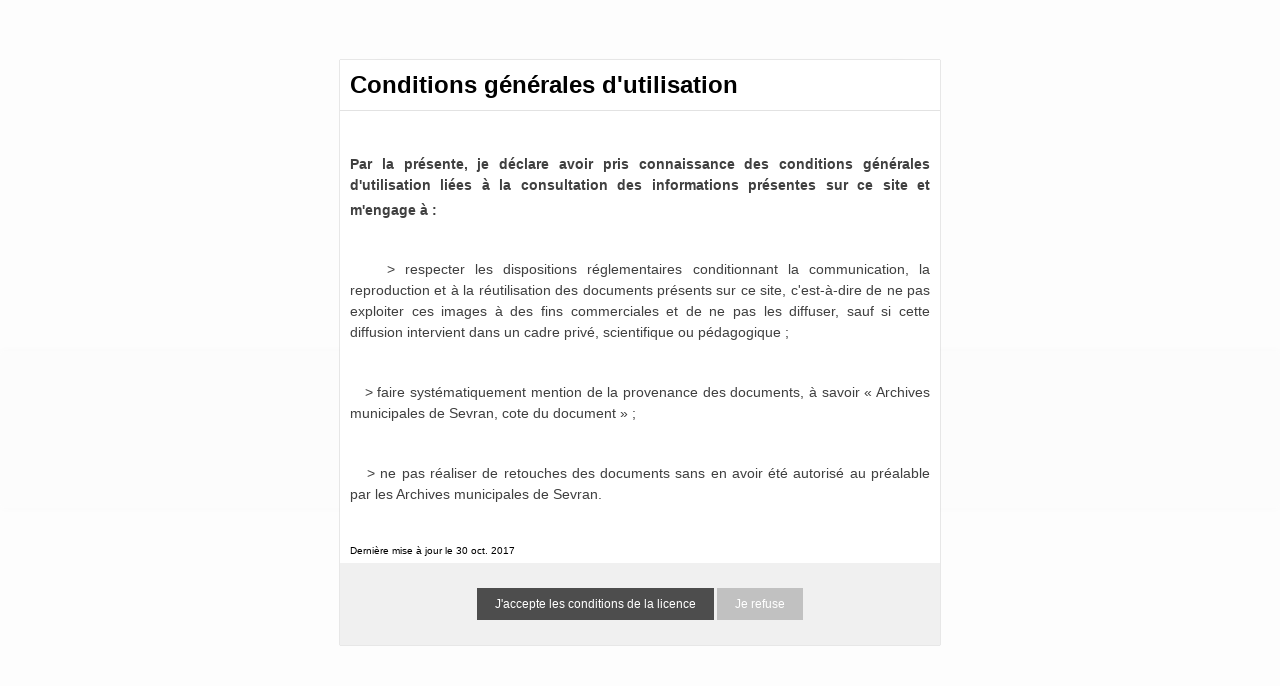

--- FILE ---
content_type: application/javascript
request_url: https://archives-municipales.ville-sevran.fr/vendor/microplugin/src/microplugin.js?v=4.6.30
body_size: 3335
content:
/**
 * microplugin.js
 * Copyright (c) 2013 Brian Reavis & contributors
 *
 * Licensed under the Apache License, Version 2.0 (the "License"); you may not use this
 * file except in compliance with the License. You may obtain a copy of the License at:
 * http://www.apache.org/licenses/LICENSE-2.0
 *
 * Unless required by applicable law or agreed to in writing, software distributed under
 * the License is distributed on an "AS IS" BASIS, WITHOUT WARRANTIES OR CONDITIONS OF
 * ANY KIND, either express or implied. See the License for the specific language
 * governing permissions and limitations under the License.
 *
 * @author Brian Reavis <brian@thirdroute.com>
 */

(function(root, factory) {
	if (typeof define === 'function' && define.amd) {
		define(factory);
	} else if (typeof exports === 'object') {
		module.exports = factory();
	} else {
		root.MicroPlugin = factory();
	}
}(this, function() {
	var MicroPlugin = {};

	MicroPlugin.mixin = function(Interface) {
		Interface.plugins = {};

		/**
		 * Initializes the listed plugins (with options).
		 * Acceptable formats:
		 *
		 * List (without options):
		 *   ['a', 'b', 'c']
		 *
		 * List (with options):
		 *   [{'name': 'a', options: {}}, {'name': 'b', options: {}}]
		 *
		 * Hash (with options):
		 *   {'a': { ... }, 'b': { ... }, 'c': { ... }}
		 *
		 * @param {mixed} plugins
		 */
		Interface.prototype.initializePlugins = function(plugins) {
			var i, n, key;
			var self  = this;
			var queue = [];

			self.plugins = {
				names     : [],
				settings  : {},
				requested : {},
				loaded    : {}
			};

			if (utils.isArray(plugins)) {
				for (i = 0, n = plugins.length; i < n; i++) {
					if (typeof plugins[i] === 'string') {
						queue.push(plugins[i]);
					} else {
						self.plugins.settings[plugins[i].name] = plugins[i].options;
						queue.push(plugins[i].name);
					}
				}
			} else if (plugins) {
				for (key in plugins) {
					if (plugins.hasOwnProperty(key)) {
						self.plugins.settings[key] = plugins[key];
						queue.push(key);
					}
				}
			}

			while (queue.length) {
				self.require(queue.shift());
			}
		};

		Interface.prototype.loadPlugin = function(name) {
			var self    = this;
			var plugins = self.plugins;
			var plugin  = Interface.plugins[name];

			if (!Interface.plugins.hasOwnProperty(name)) {
				throw new Error('Unable to find "' +  name + '" plugin');
			}

			plugins.requested[name] = true;
			plugins.loaded[name] = plugin.fn.apply(self, [self.plugins.settings[name] || {}]);
			plugins.names.push(name);
		};

		/**
		 * Initializes a plugin.
		 *
		 * @param {string} name
		 */
		Interface.prototype.require = function(name) {
			var self = this;
			var plugins = self.plugins;

			if (!self.plugins.loaded.hasOwnProperty(name)) {
				if (plugins.requested[name]) {
					throw new Error('Plugin has circular dependency ("' + name + '")');
				}
				self.loadPlugin(name);
			}

			return plugins.loaded[name];
		};

		/**
		 * Registers a plugin.
		 *
		 * @param {string} name
		 * @param {function} fn
		 */
		Interface.define = function(name, fn) {
			Interface.plugins[name] = {
				'name' : name,
				'fn'   : fn
			};
		};
	};

	var utils = {
		isArray: Array.isArray || function(vArg) {
			return Object.prototype.toString.call(vArg) === '[object Array]';
		}
	};

	return MicroPlugin;
}));

--- FILE ---
content_type: application/javascript
request_url: https://archives-municipales.ville-sevran.fr/bundles/naonedvanao/js/osm/app.js?v=4.6.30
body_size: 768
content:
define([
    'domReady'
    , 'osm/components/map'
    , 'osm/components/panel'
    ], function() {

    var app = angular.module('osm', ['osm.map', 'osm.panel']);

    app.config(['$stateProvider', '$httpProvider', '$sceProvider', '$logProvider',
        function($stateProvider, $httpProvider, $sceProvider, $logProvider) {

            $httpProvider.defaults.headers.common["X-Requested-With"] = 'XMLHttpRequest';
            $sceProvider.enabled(false);
            $logProvider.debugEnabled(true);

            $stateProvider.state('osm', {});
        }
    ]);

    app.run(['$state', '$rootScope', '$window', '$log', function($state, $rootScope, $window, $log) {
        $rootScope.$log = $log;
        $rootScope.$state = $state;
    }]);

    return app;
});
